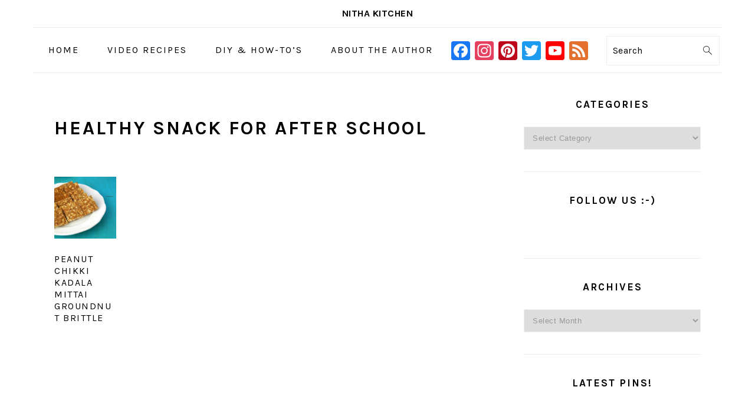

--- FILE ---
content_type: text/html; charset=UTF-8
request_url: https://www.nithaskitchen.com/tag/healthy-snack-for-after-school
body_size: 17151
content:
<!DOCTYPE html>
<html lang="en-US">
<head >
<meta charset="UTF-8" />
<meta name="viewport" content="width=device-width, initial-scale=1" />
<meta name='robots' content='index, follow, max-image-preview:large, max-snippet:-1, max-video-preview:-1' />

			<style type="text/css">
				.slide-excerpt { width: 100%; }
				.slide-excerpt { top: 0; }
				.slide-excerpt { right: 0; }
				.flexslider { max-width: 1200px; max-height: 800px; }
				.slide-image { max-height: 800px; }
			</style>
	<!-- This site is optimized with the Yoast SEO plugin v26.7 - https://yoast.com/wordpress/plugins/seo/ -->
	<title>healthy snack for after school</title>
	<link rel="canonical" href="https://www.nithaskitchen.com/tag/healthy-snack-for-after-school" />
	<meta property="og:locale" content="en_US" />
	<meta property="og:type" content="article" />
	<meta property="og:url" content="https://www.nithaskitchen.com/tag/healthy-snack-for-after-school" />
	<meta property="og:site_name" content="Nitha Kitchen" />
	<meta name="twitter:card" content="summary_large_image" />
	<meta name="twitter:site" content="@Nithakitchen" />
	<script type="application/ld+json" class="yoast-schema-graph">{"@context":"https://schema.org","@graph":[{"@type":"CollectionPage","@id":"https://www.nithaskitchen.com/tag/healthy-snack-for-after-school","url":"https://www.nithaskitchen.com/tag/healthy-snack-for-after-school","name":"","isPartOf":{"@id":"https://www.nithaskitchen.com/#website"},"primaryImageOfPage":{"@id":"https://www.nithaskitchen.com/tag/healthy-snack-for-after-school#primaryimage"},"image":{"@id":"https://www.nithaskitchen.com/tag/healthy-snack-for-after-school#primaryimage"},"thumbnailUrl":"https://www.nithaskitchen.com/wp-content/uploads/2018/02/peanut_chikki5_L.jpg","breadcrumb":{"@id":"https://www.nithaskitchen.com/tag/healthy-snack-for-after-school#breadcrumb"},"inLanguage":"en-US"},{"@type":"ImageObject","inLanguage":"en-US","@id":"https://www.nithaskitchen.com/tag/healthy-snack-for-after-school#primaryimage","url":"https://www.nithaskitchen.com/wp-content/uploads/2018/02/peanut_chikki5_L.jpg","contentUrl":"https://www.nithaskitchen.com/wp-content/uploads/2018/02/peanut_chikki5_L.jpg","width":480,"height":640},{"@type":"BreadcrumbList","@id":"https://www.nithaskitchen.com/tag/healthy-snack-for-after-school#breadcrumb","itemListElement":[{"@type":"ListItem","position":1,"name":"Home","item":"https://www.nithaskitchen.com/"},{"@type":"ListItem","position":2,"name":"healthy snack for after school"}]},{"@type":"WebSite","@id":"https://www.nithaskitchen.com/#website","url":"https://www.nithaskitchen.com/","name":"Nitha Kitchen","description":"","potentialAction":[{"@type":"SearchAction","target":{"@type":"EntryPoint","urlTemplate":"https://www.nithaskitchen.com/?s={search_term_string}"},"query-input":{"@type":"PropertyValueSpecification","valueRequired":true,"valueName":"search_term_string"}}],"inLanguage":"en-US"}]}</script>
	<!-- / Yoast SEO plugin. -->


<link rel='dns-prefetch' href='//static.addtoany.com' />
<link rel='dns-prefetch' href='//www.googletagmanager.com' />
<link rel='dns-prefetch' href='//fonts.googleapis.com' />
<link rel='dns-prefetch' href='//pagead2.googlesyndication.com' />
<link rel="alternate" type="application/rss+xml" title="Nitha Kitchen &raquo; Feed" href="https://www.nithaskitchen.com/feed" />
<link rel="alternate" type="application/rss+xml" title="Nitha Kitchen &raquo; Comments Feed" href="https://www.nithaskitchen.com/comments/feed" />
<script type="text/javascript" id="wpp-js" src="https://www.nithaskitchen.com/wp-content/plugins/wordpress-popular-posts/assets/js/wpp.min.js?ver=7.3.6" data-sampling="0" data-sampling-rate="100" data-api-url="https://www.nithaskitchen.com/wp-json/wordpress-popular-posts" data-post-id="0" data-token="cc71a74fd3" data-lang="0" data-debug="0"></script>
<link rel="alternate" type="application/rss+xml" title="Nitha Kitchen &raquo; healthy snack for after school Tag Feed" href="https://www.nithaskitchen.com/tag/healthy-snack-for-after-school/feed" />
<script>(()=>{"use strict";const e=[400,500,600,700,800,900],t=e=>`wprm-min-${e}`,n=e=>`wprm-max-${e}`,s=new Set,o="ResizeObserver"in window,r=o?new ResizeObserver((e=>{for(const t of e)c(t.target)})):null,i=.5/(window.devicePixelRatio||1);function c(s){const o=s.getBoundingClientRect().width||0;for(let r=0;r<e.length;r++){const c=e[r],a=o<=c+i;o>c+i?s.classList.add(t(c)):s.classList.remove(t(c)),a?s.classList.add(n(c)):s.classList.remove(n(c))}}function a(e){s.has(e)||(s.add(e),r&&r.observe(e),c(e))}!function(e=document){e.querySelectorAll(".wprm-recipe").forEach(a)}();if(new MutationObserver((e=>{for(const t of e)for(const e of t.addedNodes)e instanceof Element&&(e.matches?.(".wprm-recipe")&&a(e),e.querySelectorAll?.(".wprm-recipe").forEach(a))})).observe(document.documentElement,{childList:!0,subtree:!0}),!o){let e=0;addEventListener("resize",(()=>{e&&cancelAnimationFrame(e),e=requestAnimationFrame((()=>s.forEach(c)))}),{passive:!0})}})();</script><style id='wp-img-auto-sizes-contain-inline-css' type='text/css'>
img:is([sizes=auto i],[sizes^="auto," i]){contain-intrinsic-size:3000px 1500px}
/*# sourceURL=wp-img-auto-sizes-contain-inline-css */
</style>

<link rel='stylesheet' id='foodie-pro-theme-css' href='https://www.nithaskitchen.com/wp-content/themes/foodiepro-v440/style.css?ver=4.4.0' type='text/css' media='all' />
<style id='foodie-pro-theme-inline-css' type='text/css'>
body, .site-description, .sidebar .featured-content .entry-title{font-family:"Muli","Helvetica Neue",sans-serif;}.genesis-nav-menu{font-family:"Karla","Helvetica Neue",sans-serif;}h1, h2, h3, h4, h5, h6, .site-title, .entry-title, .widgettitle{font-family:"Karla","Helvetica Neue",sans-serif;font-weight:900;}.entry-title{font-family:"Karla","Helvetica Neue",sans-serif;font-weight:100;font-size:14px;}.button, .button-secondary, button, input[type="button"], input[type="reset"], input[type="submit"], a.more-link, .more-from-category a{font-family:"Karla","Helvetica Neue",sans-serif;font-weight:300;}
/*# sourceURL=foodie-pro-theme-inline-css */
</style>
<style id='wp-emoji-styles-inline-css' type='text/css'>

	img.wp-smiley, img.emoji {
		display: inline !important;
		border: none !important;
		box-shadow: none !important;
		height: 1em !important;
		width: 1em !important;
		margin: 0 0.07em !important;
		vertical-align: -0.1em !important;
		background: none !important;
		padding: 0 !important;
	}
/*# sourceURL=wp-emoji-styles-inline-css */
</style>
<link rel='stylesheet' id='wp-block-library-css' href='https://www.nithaskitchen.com/wp-includes/css/dist/block-library/style.min.css?ver=6.9' type='text/css' media='all' />
<style id='global-styles-inline-css' type='text/css'>
:root{--wp--preset--aspect-ratio--square: 1;--wp--preset--aspect-ratio--4-3: 4/3;--wp--preset--aspect-ratio--3-4: 3/4;--wp--preset--aspect-ratio--3-2: 3/2;--wp--preset--aspect-ratio--2-3: 2/3;--wp--preset--aspect-ratio--16-9: 16/9;--wp--preset--aspect-ratio--9-16: 9/16;--wp--preset--color--black: #000000;--wp--preset--color--cyan-bluish-gray: #abb8c3;--wp--preset--color--white: #ffffff;--wp--preset--color--pale-pink: #f78da7;--wp--preset--color--vivid-red: #cf2e2e;--wp--preset--color--luminous-vivid-orange: #ff6900;--wp--preset--color--luminous-vivid-amber: #fcb900;--wp--preset--color--light-green-cyan: #7bdcb5;--wp--preset--color--vivid-green-cyan: #00d084;--wp--preset--color--pale-cyan-blue: #8ed1fc;--wp--preset--color--vivid-cyan-blue: #0693e3;--wp--preset--color--vivid-purple: #9b51e0;--wp--preset--gradient--vivid-cyan-blue-to-vivid-purple: linear-gradient(135deg,rgb(6,147,227) 0%,rgb(155,81,224) 100%);--wp--preset--gradient--light-green-cyan-to-vivid-green-cyan: linear-gradient(135deg,rgb(122,220,180) 0%,rgb(0,208,130) 100%);--wp--preset--gradient--luminous-vivid-amber-to-luminous-vivid-orange: linear-gradient(135deg,rgb(252,185,0) 0%,rgb(255,105,0) 100%);--wp--preset--gradient--luminous-vivid-orange-to-vivid-red: linear-gradient(135deg,rgb(255,105,0) 0%,rgb(207,46,46) 100%);--wp--preset--gradient--very-light-gray-to-cyan-bluish-gray: linear-gradient(135deg,rgb(238,238,238) 0%,rgb(169,184,195) 100%);--wp--preset--gradient--cool-to-warm-spectrum: linear-gradient(135deg,rgb(74,234,220) 0%,rgb(151,120,209) 20%,rgb(207,42,186) 40%,rgb(238,44,130) 60%,rgb(251,105,98) 80%,rgb(254,248,76) 100%);--wp--preset--gradient--blush-light-purple: linear-gradient(135deg,rgb(255,206,236) 0%,rgb(152,150,240) 100%);--wp--preset--gradient--blush-bordeaux: linear-gradient(135deg,rgb(254,205,165) 0%,rgb(254,45,45) 50%,rgb(107,0,62) 100%);--wp--preset--gradient--luminous-dusk: linear-gradient(135deg,rgb(255,203,112) 0%,rgb(199,81,192) 50%,rgb(65,88,208) 100%);--wp--preset--gradient--pale-ocean: linear-gradient(135deg,rgb(255,245,203) 0%,rgb(182,227,212) 50%,rgb(51,167,181) 100%);--wp--preset--gradient--electric-grass: linear-gradient(135deg,rgb(202,248,128) 0%,rgb(113,206,126) 100%);--wp--preset--gradient--midnight: linear-gradient(135deg,rgb(2,3,129) 0%,rgb(40,116,252) 100%);--wp--preset--font-size--small: 13px;--wp--preset--font-size--medium: 20px;--wp--preset--font-size--large: 36px;--wp--preset--font-size--x-large: 42px;--wp--preset--spacing--20: 0.44rem;--wp--preset--spacing--30: 0.67rem;--wp--preset--spacing--40: 1rem;--wp--preset--spacing--50: 1.5rem;--wp--preset--spacing--60: 2.25rem;--wp--preset--spacing--70: 3.38rem;--wp--preset--spacing--80: 5.06rem;--wp--preset--shadow--natural: 6px 6px 9px rgba(0, 0, 0, 0.2);--wp--preset--shadow--deep: 12px 12px 50px rgba(0, 0, 0, 0.4);--wp--preset--shadow--sharp: 6px 6px 0px rgba(0, 0, 0, 0.2);--wp--preset--shadow--outlined: 6px 6px 0px -3px rgb(255, 255, 255), 6px 6px rgb(0, 0, 0);--wp--preset--shadow--crisp: 6px 6px 0px rgb(0, 0, 0);}:where(.is-layout-flex){gap: 0.5em;}:where(.is-layout-grid){gap: 0.5em;}body .is-layout-flex{display: flex;}.is-layout-flex{flex-wrap: wrap;align-items: center;}.is-layout-flex > :is(*, div){margin: 0;}body .is-layout-grid{display: grid;}.is-layout-grid > :is(*, div){margin: 0;}:where(.wp-block-columns.is-layout-flex){gap: 2em;}:where(.wp-block-columns.is-layout-grid){gap: 2em;}:where(.wp-block-post-template.is-layout-flex){gap: 1.25em;}:where(.wp-block-post-template.is-layout-grid){gap: 1.25em;}.has-black-color{color: var(--wp--preset--color--black) !important;}.has-cyan-bluish-gray-color{color: var(--wp--preset--color--cyan-bluish-gray) !important;}.has-white-color{color: var(--wp--preset--color--white) !important;}.has-pale-pink-color{color: var(--wp--preset--color--pale-pink) !important;}.has-vivid-red-color{color: var(--wp--preset--color--vivid-red) !important;}.has-luminous-vivid-orange-color{color: var(--wp--preset--color--luminous-vivid-orange) !important;}.has-luminous-vivid-amber-color{color: var(--wp--preset--color--luminous-vivid-amber) !important;}.has-light-green-cyan-color{color: var(--wp--preset--color--light-green-cyan) !important;}.has-vivid-green-cyan-color{color: var(--wp--preset--color--vivid-green-cyan) !important;}.has-pale-cyan-blue-color{color: var(--wp--preset--color--pale-cyan-blue) !important;}.has-vivid-cyan-blue-color{color: var(--wp--preset--color--vivid-cyan-blue) !important;}.has-vivid-purple-color{color: var(--wp--preset--color--vivid-purple) !important;}.has-black-background-color{background-color: var(--wp--preset--color--black) !important;}.has-cyan-bluish-gray-background-color{background-color: var(--wp--preset--color--cyan-bluish-gray) !important;}.has-white-background-color{background-color: var(--wp--preset--color--white) !important;}.has-pale-pink-background-color{background-color: var(--wp--preset--color--pale-pink) !important;}.has-vivid-red-background-color{background-color: var(--wp--preset--color--vivid-red) !important;}.has-luminous-vivid-orange-background-color{background-color: var(--wp--preset--color--luminous-vivid-orange) !important;}.has-luminous-vivid-amber-background-color{background-color: var(--wp--preset--color--luminous-vivid-amber) !important;}.has-light-green-cyan-background-color{background-color: var(--wp--preset--color--light-green-cyan) !important;}.has-vivid-green-cyan-background-color{background-color: var(--wp--preset--color--vivid-green-cyan) !important;}.has-pale-cyan-blue-background-color{background-color: var(--wp--preset--color--pale-cyan-blue) !important;}.has-vivid-cyan-blue-background-color{background-color: var(--wp--preset--color--vivid-cyan-blue) !important;}.has-vivid-purple-background-color{background-color: var(--wp--preset--color--vivid-purple) !important;}.has-black-border-color{border-color: var(--wp--preset--color--black) !important;}.has-cyan-bluish-gray-border-color{border-color: var(--wp--preset--color--cyan-bluish-gray) !important;}.has-white-border-color{border-color: var(--wp--preset--color--white) !important;}.has-pale-pink-border-color{border-color: var(--wp--preset--color--pale-pink) !important;}.has-vivid-red-border-color{border-color: var(--wp--preset--color--vivid-red) !important;}.has-luminous-vivid-orange-border-color{border-color: var(--wp--preset--color--luminous-vivid-orange) !important;}.has-luminous-vivid-amber-border-color{border-color: var(--wp--preset--color--luminous-vivid-amber) !important;}.has-light-green-cyan-border-color{border-color: var(--wp--preset--color--light-green-cyan) !important;}.has-vivid-green-cyan-border-color{border-color: var(--wp--preset--color--vivid-green-cyan) !important;}.has-pale-cyan-blue-border-color{border-color: var(--wp--preset--color--pale-cyan-blue) !important;}.has-vivid-cyan-blue-border-color{border-color: var(--wp--preset--color--vivid-cyan-blue) !important;}.has-vivid-purple-border-color{border-color: var(--wp--preset--color--vivid-purple) !important;}.has-vivid-cyan-blue-to-vivid-purple-gradient-background{background: var(--wp--preset--gradient--vivid-cyan-blue-to-vivid-purple) !important;}.has-light-green-cyan-to-vivid-green-cyan-gradient-background{background: var(--wp--preset--gradient--light-green-cyan-to-vivid-green-cyan) !important;}.has-luminous-vivid-amber-to-luminous-vivid-orange-gradient-background{background: var(--wp--preset--gradient--luminous-vivid-amber-to-luminous-vivid-orange) !important;}.has-luminous-vivid-orange-to-vivid-red-gradient-background{background: var(--wp--preset--gradient--luminous-vivid-orange-to-vivid-red) !important;}.has-very-light-gray-to-cyan-bluish-gray-gradient-background{background: var(--wp--preset--gradient--very-light-gray-to-cyan-bluish-gray) !important;}.has-cool-to-warm-spectrum-gradient-background{background: var(--wp--preset--gradient--cool-to-warm-spectrum) !important;}.has-blush-light-purple-gradient-background{background: var(--wp--preset--gradient--blush-light-purple) !important;}.has-blush-bordeaux-gradient-background{background: var(--wp--preset--gradient--blush-bordeaux) !important;}.has-luminous-dusk-gradient-background{background: var(--wp--preset--gradient--luminous-dusk) !important;}.has-pale-ocean-gradient-background{background: var(--wp--preset--gradient--pale-ocean) !important;}.has-electric-grass-gradient-background{background: var(--wp--preset--gradient--electric-grass) !important;}.has-midnight-gradient-background{background: var(--wp--preset--gradient--midnight) !important;}.has-small-font-size{font-size: var(--wp--preset--font-size--small) !important;}.has-medium-font-size{font-size: var(--wp--preset--font-size--medium) !important;}.has-large-font-size{font-size: var(--wp--preset--font-size--large) !important;}.has-x-large-font-size{font-size: var(--wp--preset--font-size--x-large) !important;}
/*# sourceURL=global-styles-inline-css */
</style>

<style id='classic-theme-styles-inline-css' type='text/css'>
/*! This file is auto-generated */
.wp-block-button__link{color:#fff;background-color:#32373c;border-radius:9999px;box-shadow:none;text-decoration:none;padding:calc(.667em + 2px) calc(1.333em + 2px);font-size:1.125em}.wp-block-file__button{background:#32373c;color:#fff;text-decoration:none}
/*# sourceURL=/wp-includes/css/classic-themes.min.css */
</style>
<link rel='stylesheet' id='wprm-public-css' href='https://www.nithaskitchen.com/wp-content/plugins/wp-recipe-maker/dist/public-legacy.css?ver=10.3.2' type='text/css' media='all' />
<link rel='stylesheet' id='wprm-template-css' href='https://www.nithaskitchen.com/wp-content/plugins/wp-recipe-maker/templates/recipe/legacy/tastefully-simple/tastefully-simple.min.css?ver=10.3.2' type='text/css' media='all' />
<link rel='stylesheet' id='ez-toc-foodie-pro-css' href='https://www.nithaskitchen.com/wp-content/plugins/easy-table-of-contents/assets/css/foodie-pro.min.css?ver=2.0.80' type='text/css' media='all' />
<link rel='stylesheet' id='wordpress-popular-posts-css-css' href='https://www.nithaskitchen.com/wp-content/plugins/wordpress-popular-posts/assets/css/wpp.css?ver=7.3.6' type='text/css' media='all' />
<link rel='stylesheet' id='google-fonts-css' href='//fonts.googleapis.com/css?family=Muli%3Aregular%2Citalic%2C300%2C300italic%7CKarla%3Aregular%2Citalic%2C700%2C700italic%26subset%3Dlatin%2C&#038;ver=4.4.0' type='text/css' media='all' />
<link rel='stylesheet' id='addtoany-css' href='https://www.nithaskitchen.com/wp-content/plugins/add-to-any/addtoany.min.css?ver=1.16' type='text/css' media='all' />
<style id='addtoany-inline-css' type='text/css'>
@media screen and (max-width:450px){
.a2a_floating_style.a2a_vertical_style{display:none;}
}
/*# sourceURL=addtoany-inline-css */
</style>
<link rel='stylesheet' id='slider_styles-css' href='https://www.nithaskitchen.com/wp-content/plugins/genesis-responsive-slider/assets/style.css?ver=1.0.1' type='text/css' media='all' />
<script type="text/javascript" id="addtoany-core-js-before">
/* <![CDATA[ */
window.a2a_config=window.a2a_config||{};a2a_config.callbacks=[];a2a_config.overlays=[];a2a_config.templates={};
a2a_config.callbacks.push({ready: function(){var d=document;function a(){var c,e=d.createElement("div");e.innerHTML="<div class=\"a2a_kit a2a_kit_size_26 a2a_floating_style a2a_vertical_style\" data-a2a-scroll-show=\"100,100\" style=\"margin-left:-64px;top:200px;background-color:transparent;\"><a class=\"a2a_button_facebook\"><\/a><a class=\"a2a_button_pinterest\"><\/a><a class=\"a2a_button_twitter\"><\/a><a class=\"a2a_button_facebook_messenger\"><\/a><a class=\"a2a_button_whatsapp\"><\/a><\/div>";c=d.querySelector("main, [role=\"main\"], article, .status-publish");if(c)c.appendChild(e.firstChild);a2a.init("page");}if("loading"!==d.readyState)a();else d.addEventListener("DOMContentLoaded",a,false);}});

//# sourceURL=addtoany-core-js-before
/* ]]> */
</script>
<script type="text/javascript" defer src="https://static.addtoany.com/menu/page.js" id="addtoany-core-js"></script>
<script type="text/javascript" src="https://www.nithaskitchen.com/wp-includes/js/jquery/jquery.min.js?ver=3.7.1" id="jquery-core-js"></script>
<script type="text/javascript" src="https://www.nithaskitchen.com/wp-includes/js/jquery/jquery-migrate.min.js?ver=3.4.1" id="jquery-migrate-js"></script>
<script type="text/javascript" defer src="https://www.nithaskitchen.com/wp-content/plugins/add-to-any/addtoany.min.js?ver=1.1" id="addtoany-jquery-js"></script>
<script type="text/javascript" src="https://www.nithaskitchen.com/wp-content/plugins/related-posts-thumbnails/assets/js/front.min.js?ver=4.3.1" id="rpt_front_style-js"></script>
<script type="text/javascript" src="https://www.nithaskitchen.com/wp-content/plugins/related-posts-thumbnails/assets/js/lazy-load.js?ver=4.3.1" id="rpt-lazy-load-js"></script>

<!-- Google tag (gtag.js) snippet added by Site Kit -->
<!-- Google Analytics snippet added by Site Kit -->
<script type="text/javascript" src="https://www.googletagmanager.com/gtag/js?id=G-H82759RN9X" id="google_gtagjs-js" async></script>
<script type="text/javascript" id="google_gtagjs-js-after">
/* <![CDATA[ */
window.dataLayer = window.dataLayer || [];function gtag(){dataLayer.push(arguments);}
gtag("set","linker",{"domains":["www.nithaskitchen.com"]});
gtag("js", new Date());
gtag("set", "developer_id.dZTNiMT", true);
gtag("config", "G-H82759RN9X");
//# sourceURL=google_gtagjs-js-after
/* ]]> */
</script>
<link rel="https://api.w.org/" href="https://www.nithaskitchen.com/wp-json/" /><link rel="alternate" title="JSON" type="application/json" href="https://www.nithaskitchen.com/wp-json/wp/v2/tags/148" /><link rel="EditURI" type="application/rsd+xml" title="RSD" href="https://www.nithaskitchen.com/xmlrpc.php?rsd" />
<meta name="generator" content="WordPress 6.9" />
<meta name="generator" content="Site Kit by Google 1.170.0" /><script data-ad-client="ca-pub-1521245515308030" async src="https://pagead2.googlesyndication.com/pagead/js/adsbygoogle.js"></script>

<!-- Global site tag (gtag.js) - Google Analytics -->
<script async src="https://www.googletagmanager.com/gtag/js?id=UA-117494757-1"></script>
<script>
  window.dataLayer = window.dataLayer || [];
  function gtag(){dataLayer.push(arguments);}
  gtag('js', new Date());

  gtag('config', 'UA-117494757-1');
</script>        <style>
            #related_posts_thumbnails li {
                border-right: 1px solid #dddddd;
                background-color: #ffffff            }

            #related_posts_thumbnails li:hover {
                background-color: #eeeeee;
            }

            .relpost_content {
                font-size: 12px;
                color: #333333;
            }

            .relpost-block-single {
                background-color: #ffffff;
                border-right: 1px solid #dddddd;
                border-left: 1px solid #dddddd;
                margin-right: -1px;
            }

            .relpost-block-single:hover {
                background-color: #eeeeee;
            }
        </style>

        <style type="text/css"> html body .wprm-recipe-container { color: #333333; } html body .wprm-recipe-container a.wprm-recipe-print { color: #333333; } html body .wprm-recipe-container a.wprm-recipe-print:hover { color: #333333; } html body .wprm-recipe-container .wprm-recipe { background-color: #ffffff; } html body .wprm-recipe-container .wprm-recipe { border-color: #aaaaaa; } html body .wprm-recipe-container .wprm-recipe-tastefully-simple .wprm-recipe-time-container { border-color: #aaaaaa; } html body .wprm-recipe-container .wprm-recipe .wprm-color-border { border-color: #aaaaaa; } html body .wprm-recipe-container a { color: #3498db; } html body .wprm-recipe-container .wprm-recipe-tastefully-simple .wprm-recipe-name { color: #000000; } html body .wprm-recipe-container .wprm-recipe-tastefully-simple .wprm-recipe-header { color: #000000; } html body .wprm-recipe-container h1 { color: #000000; } html body .wprm-recipe-container h2 { color: #000000; } html body .wprm-recipe-container h3 { color: #000000; } html body .wprm-recipe-container h4 { color: #000000; } html body .wprm-recipe-container h5 { color: #000000; } html body .wprm-recipe-container h6 { color: #000000; } html body .wprm-recipe-container svg path { fill: #343434; } html body .wprm-recipe-container svg rect { fill: #343434; } html body .wprm-recipe-container svg polygon { stroke: #343434; } html body .wprm-recipe-container .wprm-rating-star-full svg polygon { fill: #343434; } html body .wprm-recipe-container .wprm-recipe .wprm-color-accent { background-color: #2c3e50; } html body .wprm-recipe-container .wprm-recipe .wprm-color-accent { color: #ffffff; } html body .wprm-recipe-container .wprm-recipe .wprm-color-accent a.wprm-recipe-print { color: #ffffff; } html body .wprm-recipe-container .wprm-recipe .wprm-color-accent a.wprm-recipe-print:hover { color: #ffffff; } html body .wprm-recipe-container .wprm-recipe-colorful .wprm-recipe-header { background-color: #2c3e50; } html body .wprm-recipe-container .wprm-recipe-colorful .wprm-recipe-header { color: #ffffff; } html body .wprm-recipe-container .wprm-recipe-colorful .wprm-recipe-meta > div { background-color: #3498db; } html body .wprm-recipe-container .wprm-recipe-colorful .wprm-recipe-meta > div { color: #ffffff; } html body .wprm-recipe-container .wprm-recipe-colorful .wprm-recipe-meta > div a.wprm-recipe-print { color: #ffffff; } html body .wprm-recipe-container .wprm-recipe-colorful .wprm-recipe-meta > div a.wprm-recipe-print:hover { color: #ffffff; } .wprm-rating-star svg polygon { stroke: #343434; } .wprm-rating-star.wprm-rating-star-full svg polygon { fill: #343434; } html body .wprm-recipe-container .wprm-recipe-instruction-image { text-align: left; } html body .wprm-recipe-container li.wprm-recipe-ingredient { list-style-type: disc; } html body .wprm-recipe-container li.wprm-recipe-instruction { list-style-type: decimal; } .tippy-box[data-theme~="wprm"] { background-color: #333333; color: #FFFFFF; } .tippy-box[data-theme~="wprm"][data-placement^="top"] > .tippy-arrow::before { border-top-color: #333333; } .tippy-box[data-theme~="wprm"][data-placement^="bottom"] > .tippy-arrow::before { border-bottom-color: #333333; } .tippy-box[data-theme~="wprm"][data-placement^="left"] > .tippy-arrow::before { border-left-color: #333333; } .tippy-box[data-theme~="wprm"][data-placement^="right"] > .tippy-arrow::before { border-right-color: #333333; } .tippy-box[data-theme~="wprm"] a { color: #FFFFFF; } .wprm-comment-rating svg { width: 18px !important; height: 18px !important; } img.wprm-comment-rating { width: 90px !important; height: 18px !important; } body { --comment-rating-star-color: #343434; } body { --wprm-popup-font-size: 16px; } body { --wprm-popup-background: #ffffff; } body { --wprm-popup-title: #000000; } body { --wprm-popup-content: #444444; } body { --wprm-popup-button-background: #444444; } body { --wprm-popup-button-text: #ffffff; } body { --wprm-popup-accent: #747B2D; }</style><style type="text/css">.wprm-glossary-term {color: #5A822B;text-decoration: underline;cursor: help;}</style>            <style id="wpp-loading-animation-styles">@-webkit-keyframes bgslide{from{background-position-x:0}to{background-position-x:-200%}}@keyframes bgslide{from{background-position-x:0}to{background-position-x:-200%}}.wpp-widget-block-placeholder,.wpp-shortcode-placeholder{margin:0 auto;width:60px;height:3px;background:#dd3737;background:linear-gradient(90deg,#dd3737 0%,#571313 10%,#dd3737 100%);background-size:200% auto;border-radius:3px;-webkit-animation:bgslide 1s infinite linear;animation:bgslide 1s infinite linear}</style>
            <link rel="icon" href="https://www.nithaskitchen.com/wp-content/themes/foodiepro-v440/images/favicon.ico" />
<link rel="pingback" href="https://www.nithaskitchen.com/xmlrpc.php" />

<!-- Google AdSense meta tags added by Site Kit -->
<meta name="google-adsense-platform-account" content="ca-host-pub-2644536267352236">
<meta name="google-adsense-platform-domain" content="sitekit.withgoogle.com">
<!-- End Google AdSense meta tags added by Site Kit -->

<!-- Google AdSense snippet added by Site Kit -->
<script type="text/javascript" async="async" src="https://pagead2.googlesyndication.com/pagead/js/adsbygoogle.js?client=ca-pub-1521245515308030&amp;host=ca-host-pub-2644536267352236" crossorigin="anonymous"></script>

<!-- End Google AdSense snippet added by Site Kit -->
		<style type="text/css" id="wp-custom-css">
			/*#foodie-search {
   display: none;
}*/

.entry-tags,
.entry-categories{
 display:none;  
}


/*.before-entry {
margin-bottom: 25px;
}

/*.cellContainer {
width: 25%;
float: left;
}*/		</style>
		</head>
<body class="archive tag tag-healthy-snack-for-after-school tag-148 wp-theme-genesis wp-child-theme-foodiepro-v440 custom-header header-full-width content-sidebar genesis-breadcrumbs-hidden genesis-footer-widgets-hidden foodie-pro"><div id="fb-root"></div>
<script async defer crossorigin="anonymous" src="https://connect.facebook.net/en_US/sdk.js#xfbml=1&version=v9.0&appId=167446430624295&autoLogAppEvents=1" nonce="05QA2h7m"></script>
<script async defer src="//assets.pinterest.com/js/pinit.js"></script>

<script async src="https://cse.google.com/cse.js?cx=ecf223b377837be99"></script>
<div class="gcse-search"></div><div class="site-container"><ul class="genesis-skip-link"><li><a href="#genesis-nav-primary" class="screen-reader-shortcut"> Skip to primary navigation</a></li><li><a href="#genesis-content" class="screen-reader-shortcut"> Skip to main content</a></li><li><a href="#genesis-sidebar-primary" class="screen-reader-shortcut"> Skip to primary sidebar</a></li></ul><header class="site-header"><div class="wrap"><div class="title-area"><div class="site-title"><a href="https://www.nithaskitchen.com/">Nitha Kitchen</a></div></div></div></header><nav class="nav-primary" aria-label="Main" id="genesis-nav-primary"><div class="wrap"><ul id="menu-diy-how-tos" class="menu genesis-nav-menu menu-primary"><li id="menu-item-5041" class="menu-item menu-item-type-custom menu-item-object-custom menu-item-home menu-item-5041"><a href="https://www.nithaskitchen.com"><span >Home</span></a></li>
<li id="menu-item-6283" class="menu-item menu-item-type-taxonomy menu-item-object-category menu-item-6283"><a href="https://www.nithaskitchen.com/category/video-recipes"><span >Video Recipes</span></a></li>
<li id="menu-item-8722" class="menu-item menu-item-type-post_type menu-item-object-page menu-item-has-children menu-item-8722"><a href="https://www.nithaskitchen.com/?page_id=8721"><span >DIY &#038; How-To’s</span></a>
<ul class="sub-menu">
	<li id="menu-item-8724" class="menu-item menu-item-type-taxonomy menu-item-object-category menu-item-8724"><a href="https://www.nithaskitchen.com/category/homemade"><span >Homemade</span></a></li>
	<li id="menu-item-8727" class="menu-item menu-item-type-taxonomy menu-item-object-category menu-item-8727"><a href="https://www.nithaskitchen.com/category/gardening"><span >Gardening</span></a></li>
	<li id="menu-item-8760" class="menu-item menu-item-type-taxonomy menu-item-object-category menu-item-8760"><a href="https://www.nithaskitchen.com/category/kitchen-basics"><span >Kitchen Basics</span></a></li>
</ul>
</li>
<li id="menu-item-5045" class="menu-item menu-item-type-post_type menu-item-object-page menu-item-5045"><a href="https://www.nithaskitchen.com/?page_id=664"><span >About the Author</span></a></li>
<li id="foodie-social" class="foodie-social menu-item"><aside class="widget-area"><h2 class="genesis-sidebar-title screen-reader-text">Navigation Menu: Social Icons</h2><section id="a2a_follow_widget-2" class="widget widget_a2a_follow_widget"><div class="widget-wrap"><div class="a2a_kit a2a_kit_size_32 a2a_follow addtoany_list" data-a2a-url="http://feeds.feedburner.com/nithaskitchen/efsD" data-a2a-title="Nitha Kitchen"><a class="a2a_button_facebook" href="https://www.facebook.com/nithakitchen" title="Facebook" rel="noopener" target="_blank"></a><a class="a2a_button_instagram" href="https://www.instagram.com/nithakitchen/" title="Instagram" rel="noopener" target="_blank"></a><a class="a2a_button_pinterest" href="https://www.pinterest.com/nithakitchen/" title="Pinterest" rel="noopener" target="_blank"></a><a class="a2a_button_twitter" href="https://twitter.com/NithaKitchen" title="Twitter" rel="noopener" target="_blank"></a><a class="a2a_button_youtube_channel" href="https://www.youtube.com/c/NithaKitchen" title="YouTube Channel" rel="noopener" target="_blank"></a><a class="a2a_button_feed" href="http://feeds.feedburner.com/nithaskitchen/efsD" title="RSS Feed" rel="noopener" target="_blank"></a></div></div></section>
</aside></li><li id="foodie-search" class="foodie-search menu-item"><form class="search-form" method="get" action="https://www.nithaskitchen.com/" role="search"><label class="search-form-label screen-reader-text" for="searchform-1">Search</label><input class="search-form-input" type="search" name="s" id="searchform-1" placeholder="Search"><input class="search-form-submit" type="submit" value="Search"><meta content="https://www.nithaskitchen.com/?s={s}"></form></li></ul></div></nav><div class="site-inner"><div class="content-sidebar-wrap"><main class="content" id="genesis-content"><div class="archive-description taxonomy-archive-description taxonomy-description"><h1 class="archive-title">healthy snack for after school</h1></div><article class="simple-grid one-sixth odd first post-21 post type-post status-publish format-standard has-post-thumbnail category-diabetics-corner category-healthy-school-snacks category-vegan tag-bachelors-cooking tag-diabetics-corner tag-energy-booster tag-healthy-recipes tag-healthy-snack-for-after-school tag-homemade tag-indian-cuisine tag-indian-recipe tag-jaggery-syrup-by-nitha-kitchen tag-kadala-mittai tag-kids-friendly tag-kids-n-infant-corner tag-learn-to-make-sugar-syrup tag-mandvi-paak tag-mungfali-burfi tag-nitha-kitchen tag-peanut-barfi-aka-burfi tag-peanut-chikki tag-protein-bars tag-school-snack tag-shing-paak tag-snack-time-recipe tag-vegan-peanut-energy-bars tag-vegan-recipe tag-vegan-snack entry" aria-label="Peanut Chikki Kadala Mittai Groundnut Brittle"><header class="entry-header"><a class="entry-image-link" href="https://www.nithaskitchen.com/2018/02/peanut-chikki-peanut-brittle-kadala.html" aria-hidden="true" tabindex="-1"><img width="150" height="150" src="https://www.nithaskitchen.com/wp-content/uploads/2018/02/peanut_chikki5_L-150x150.jpg" class=" post-image entry-image" alt="" decoding="async" srcset="https://www.nithaskitchen.com/wp-content/uploads/2018/02/peanut_chikki5_L-150x150.jpg 150w, https://www.nithaskitchen.com/wp-content/uploads/2018/02/peanut_chikki5_L-100x100.jpg 100w" sizes="(max-width: 150px) 100vw, 150px" /></a><h2 class="entry-title"><a class="entry-title-link" rel="bookmark" href="https://www.nithaskitchen.com/2018/02/peanut-chikki-peanut-brittle-kadala.html">Peanut Chikki Kadala Mittai Groundnut Brittle</a></h2>
</header><div class="entry-content"></div><footer class="entry-footer"></footer></article></main><aside class="sidebar sidebar-primary widget-area" role="complementary" aria-label="Primary Sidebar" id="genesis-sidebar-primary"><h2 class="genesis-sidebar-title screen-reader-text">Primary Sidebar</h2><section id="categories-2" class="widget widget_categories"><div class="widget-wrap"><h3 class="widgettitle widget-title">Categories</h3>
<form action="https://www.nithaskitchen.com" method="get"><label class="screen-reader-text" for="cat">Categories</label><select  name='cat' id='cat' class='postform'>
	<option value='-1'>Select Category</option>
	<option class="level-0" value="11275">Air Fryer Recipes</option>
	<option class="level-0" value="677">Appetizer and Snacks</option>
	<option class="level-0" value="5679">Awareness</option>
	<option class="level-0" value="9842">Baking With Millets</option>
	<option class="level-0" value="9751">Blueberry Recipes</option>
	<option class="level-0" value="125">Cakes and Bakes</option>
	<option class="level-1" value="126">&nbsp;&nbsp;&nbsp;Bakery Cakes</option>
	<option class="level-1" value="999">&nbsp;&nbsp;&nbsp;Breads, Buns and Donuts</option>
	<option class="level-1" value="1430">&nbsp;&nbsp;&nbsp;Brownies</option>
	<option class="level-1" value="2035">&nbsp;&nbsp;&nbsp;Cake Pops</option>
	<option class="level-1" value="178">&nbsp;&nbsp;&nbsp;Christmas recipe</option>
	<option class="level-1" value="236">&nbsp;&nbsp;&nbsp;Cupcake Muffin</option>
	<option class="level-1" value="603">&nbsp;&nbsp;&nbsp;Easter Recipe</option>
	<option class="level-1" value="127">&nbsp;&nbsp;&nbsp;Pastry Recipe</option>
	<option class="level-1" value="237">&nbsp;&nbsp;&nbsp;Pie Recipes</option>
	<option class="level-1" value="1653">&nbsp;&nbsp;&nbsp;Pizza Varieties</option>
	<option class="level-1" value="277">&nbsp;&nbsp;&nbsp;Savory Bakes</option>
	<option class="level-1" value="327">&nbsp;&nbsp;&nbsp;Tea Cakes</option>
	<option class="level-1" value="238">&nbsp;&nbsp;&nbsp;Thanksgiving Holiday Bakes</option>
	<option class="level-1" value="483">&nbsp;&nbsp;&nbsp;Theme Cakes by NK</option>
	<option class="level-1" value="252">&nbsp;&nbsp;&nbsp;Tiramisu</option>
	<option class="level-1" value="652">&nbsp;&nbsp;&nbsp;Valentine Recipes</option>
	<option class="level-0" value="251">Cheesecake Recipes</option>
	<option class="level-0" value="1173">Chocolate Recipes</option>
	<option class="level-0" value="557">Chutney Varieties</option>
	<option class="level-0" value="196">Cookie Recipes</option>
	<option class="level-0" value="4596">Detox Recipes</option>
	<option class="level-0" value="106">Diabetics Corner</option>
	<option class="level-0" value="320">Easy Tiffin or Quick Dinner Recipes</option>
	<option class="level-1" value="1981">&nbsp;&nbsp;&nbsp;Aappam and Puttu Recipes</option>
	<option class="level-1" value="3314">&nbsp;&nbsp;&nbsp;Bread and Buns</option>
	<option class="level-1" value="410">&nbsp;&nbsp;&nbsp;Idiyappam Recipes</option>
	<option class="level-1" value="1156">&nbsp;&nbsp;&nbsp;Idli Dosa Varieties</option>
	<option class="level-1" value="726">&nbsp;&nbsp;&nbsp;Instant Idli Dosa Recipes</option>
	<option class="level-1" value="3170">&nbsp;&nbsp;&nbsp;Kachori Varieties</option>
	<option class="level-1" value="2869">&nbsp;&nbsp;&nbsp;Pasta Spaghetti Varieties</option>
	<option class="level-1" value="2018">&nbsp;&nbsp;&nbsp;Roti Naan Paratha Varieties</option>
	<option class="level-0" value="197">Eggless Baking</option>
	<option class="level-0" value="246">Fruit Custard Recipes</option>
	<option class="level-0" value="95">Gardening</option>
	<option class="level-0" value="107">Healthy Recipes</option>
	<option class="level-1" value="409">&nbsp;&nbsp;&nbsp;Gluten Free Recipes</option>
	<option class="level-1" value="112">&nbsp;&nbsp;&nbsp;Moringa Leaves Recipes</option>
	<option class="level-1" value="11368">&nbsp;&nbsp;&nbsp;Overnight Oats Recipes</option>
	<option class="level-1" value="887">&nbsp;&nbsp;&nbsp;Salad Varieties</option>
	<option class="level-1" value="5680">&nbsp;&nbsp;&nbsp;Savory Bakes</option>
	<option class="level-1" value="1194">&nbsp;&nbsp;&nbsp;Sprouts</option>
	<option class="level-1" value="136">&nbsp;&nbsp;&nbsp;Vegan</option>
	<option class="level-0" value="134">Healthy School Snacks</option>
	<option class="level-0" value="188">Homemade</option>
	<option class="level-0" value="5830">Horse Gram Recipes</option>
	<option class="level-0" value="5886">Hot Drinks</option>
	<option class="level-0" value="242">Ice Creams and Popsicles</option>
	<option class="level-0" value="244">Icing and Frosting</option>
	<option class="level-0" value="11769">Indian Breakfast Menu Ideas</option>
	<option class="level-0" value="167">Indian Recipes</option>
	<option class="level-1" value="3280">&nbsp;&nbsp;&nbsp;Appe Recipes</option>
	<option class="level-1" value="124">&nbsp;&nbsp;&nbsp;Bhurji</option>
	<option class="level-1" value="2417">&nbsp;&nbsp;&nbsp;Biryani Varieties</option>
	<option class="level-1" value="785">&nbsp;&nbsp;&nbsp;Burfi Katli Mithai Peda Sweets</option>
	<option class="level-1" value="1099">&nbsp;&nbsp;&nbsp;Chapati Roti and Paratha Recipes</option>
	<option class="level-1" value="946">&nbsp;&nbsp;&nbsp;Chutney Powder Podi Gun Powder</option>
	<option class="level-1" value="366">&nbsp;&nbsp;&nbsp;Diwali Recipes</option>
	<option class="level-1" value="1227">&nbsp;&nbsp;&nbsp;Egg Recipes</option>
	<option class="level-1" value="319">&nbsp;&nbsp;&nbsp;Fasting Recipes / No Onion No Garlic</option>
	<option class="level-1" value="509">&nbsp;&nbsp;&nbsp;Festival Recipes</option>
	<option class="level-1" value="5552">&nbsp;&nbsp;&nbsp;Halwa Varieties</option>
	<option class="level-1" value="248">&nbsp;&nbsp;&nbsp;Indian Sweets</option>
	<option class="level-1" value="249">&nbsp;&nbsp;&nbsp;Kheer Payasam Varieties</option>
	<option class="level-1" value="1186">&nbsp;&nbsp;&nbsp;Khicdi Pongal Recipes</option>
	<option class="level-1" value="250">&nbsp;&nbsp;&nbsp;Kulfi</option>
	<option class="level-1" value="1527">&nbsp;&nbsp;&nbsp;Ladoo Laddu Recipes</option>
	<option class="level-1" value="2947">&nbsp;&nbsp;&nbsp;Lassi Curd Buttermilk Varieties</option>
	<option class="level-1" value="2659">&nbsp;&nbsp;&nbsp;Lunch Menu Series</option>
	<option class="level-1" value="473">&nbsp;&nbsp;&nbsp;Milk Sweets</option>
	<option class="level-1" value="2302">&nbsp;&nbsp;&nbsp;Millet Rice Varieties</option>
	<option class="level-1" value="684">&nbsp;&nbsp;&nbsp;Multi Grain Idli Dosa Batter Recipes</option>
	<option class="level-1" value="793">&nbsp;&nbsp;&nbsp;Murukku and Chakli Recipes</option>
	<option class="level-1" value="625">&nbsp;&nbsp;&nbsp;North Indian Side Dishes</option>
	<option class="level-1" value="1044">&nbsp;&nbsp;&nbsp;Pav Recipes</option>
	<option class="level-1" value="1029">&nbsp;&nbsp;&nbsp;Poha Recipes</option>
	<option class="level-1" value="10899">&nbsp;&nbsp;&nbsp;Sabzi</option>
	<option class="level-1" value="5062">&nbsp;&nbsp;&nbsp;Samosa Varieties</option>
	<option class="level-1" value="3011">&nbsp;&nbsp;&nbsp;Starters Party Appetizers</option>
	<option class="level-1" value="816">&nbsp;&nbsp;&nbsp;Sundal Families</option>
	<option class="level-1" value="297">&nbsp;&nbsp;&nbsp;Tea Time Snacks</option>
	<option class="level-1" value="802">&nbsp;&nbsp;&nbsp;Traditional Sweets and Snacks</option>
	<option class="level-1" value="1106">&nbsp;&nbsp;&nbsp;Veg Biryani Recipes</option>
	<option class="level-1" value="1150">&nbsp;&nbsp;&nbsp;Veg Stir Fry Poriyal Varieties</option>
	<option class="level-0" value="9762">Instant Pot Recipes</option>
	<option class="level-0" value="2278">Juice and Smoothies</option>
	<option class="level-0" value="108">Kids and Infant Corner</option>
	<option class="level-0" value="5649">Kitchen Basics</option>
	<option class="level-0" value="407">Kongunadu Recipes</option>
	<option class="level-0" value="10967">Kozhukattai Recipes</option>
	<option class="level-0" value="11793">Lunch Box Recipe Ideas</option>
	<option class="level-0" value="155">Lunch Box Specials</option>
	<option class="level-0" value="241">Mango Recipes</option>
	<option class="level-0" value="7930">Millet Flour Recipes</option>
	<option class="level-0" value="9811">Millet Recipes</option>
	<option class="level-0" value="243">Mousse Recipes</option>
	<option class="level-0" value="223">Non Vegetarian</option>
	<option class="level-1" value="1215">&nbsp;&nbsp;&nbsp;Biryani Varieties</option>
	<option class="level-1" value="3115">&nbsp;&nbsp;&nbsp;Buns and Baked Goodies</option>
	<option class="level-1" value="666">&nbsp;&nbsp;&nbsp;Chicken Recipes</option>
	<option class="level-1" value="1796">&nbsp;&nbsp;&nbsp;Grilled and Other Appetizers</option>
	<option class="level-1" value="936">&nbsp;&nbsp;&nbsp;Mutton Lamb Recipes</option>
	<option class="level-1" value="937">&nbsp;&nbsp;&nbsp;Non Veg Kuzhambu Gravy Varieties</option>
	<option class="level-1" value="11884">&nbsp;&nbsp;&nbsp;Non Veg Lunch Ideas</option>
	<option class="level-1" value="1840">&nbsp;&nbsp;&nbsp;Soup Varieties</option>
	<option class="level-0" value="245">One Pot Meal / Variety Rice</option>
	<option class="level-0" value="5992">Palm Jaggery Karupatti Recipes</option>
	<option class="level-0" value="4611">Pancakes and Waffles</option>
	<option class="level-0" value="938">Party Menu Ideas</option>
	<option class="level-1" value="4457">&nbsp;&nbsp;&nbsp;Appetizers</option>
	<option class="level-1" value="1090">&nbsp;&nbsp;&nbsp;Bread and Bun Varieties</option>
	<option class="level-1" value="247">&nbsp;&nbsp;&nbsp;Party Potluck Desserts</option>
	<option class="level-1" value="1536">&nbsp;&nbsp;&nbsp;Puff Pastry Recipes</option>
	<option class="level-1" value="1067">&nbsp;&nbsp;&nbsp;Rice Varieties</option>
	<option class="level-0" value="110">Poriyal</option>
	<option class="level-0" value="10502">Quesadilla Tortilla Wraps</option>
	<option class="level-0" value="7928">Ragi Recipes</option>
	<option class="level-0" value="166">Rasam / Soup Varieties</option>
	<option class="level-0" value="8008">Recipes From My Garden Fresh Produce</option>
	<option class="level-0" value="1412">Recognition and Contibution</option>
	<option class="level-0" value="156">School Lunch Box Ideas</option>
	<option class="level-1" value="1045">&nbsp;&nbsp;&nbsp;Bread Varieties</option>
	<option class="level-1" value="1163">&nbsp;&nbsp;&nbsp;Idli Dosa Varieties</option>
	<option class="level-1" value="290">&nbsp;&nbsp;&nbsp;Pasta Spaghetti Recipes</option>
	<option class="level-1" value="929">&nbsp;&nbsp;&nbsp;Rice Varieties</option>
	<option class="level-1" value="2000">&nbsp;&nbsp;&nbsp;Roti Poori Varieties</option>
	<option class="level-0" value="198">School Snack Recipes</option>
	<option class="level-0" value="240">Smoothie / Juice Recipes</option>
	<option class="level-0" value="168">South Indian Recipes</option>
	<option class="level-1" value="1982">&nbsp;&nbsp;&nbsp;Aappam and Puttu Recipes</option>
	<option class="level-1" value="2170">&nbsp;&nbsp;&nbsp;Chutney Thokku Varieties</option>
	<option class="level-1" value="592">&nbsp;&nbsp;&nbsp;Kuzhambu Varieties</option>
	<option class="level-1" value="1363">&nbsp;&nbsp;&nbsp;Millet Idli Dosa Varieties</option>
	<option class="level-1" value="2052">&nbsp;&nbsp;&nbsp;Pongal Recipes</option>
	<option class="level-1" value="2382">&nbsp;&nbsp;&nbsp;Puttu Recipes</option>
	<option class="level-1" value="1235">&nbsp;&nbsp;&nbsp;South Indian Snacks</option>
	<option class="level-1" value="775">&nbsp;&nbsp;&nbsp;South Indian Sweets</option>
	<option class="level-2" value="801">&nbsp;&nbsp;&nbsp;&nbsp;&nbsp;&nbsp;Adhirasam Ariselu Recipes</option>
	<option class="level-1" value="1565">&nbsp;&nbsp;&nbsp;Variety Rice</option>
	<option class="level-1" value="570">&nbsp;&nbsp;&nbsp;Vathal Vadam</option>
	<option class="level-1" value="214">&nbsp;&nbsp;&nbsp;Veg Kuzhambu Varieties</option>
	<option class="level-0" value="109">Spinach Varieties</option>
	<option class="level-0" value="1620">Thai Recipes</option>
	<option class="level-0" value="1652">Tofu Recipes</option>
	<option class="level-0" value="408">Traditional Kongu Foods</option>
	<option class="level-0" value="239">Video Recipes</option>
	<option class="level-0" value="11870">Video Shorts</option>
	<option class="level-0" value="10210">Whole Grain Flour Recipes</option>
</select>
</form><script type="text/javascript">
/* <![CDATA[ */

( ( dropdownId ) => {
	const dropdown = document.getElementById( dropdownId );
	function onSelectChange() {
		setTimeout( () => {
			if ( 'escape' === dropdown.dataset.lastkey ) {
				return;
			}
			if ( dropdown.value && parseInt( dropdown.value ) > 0 && dropdown instanceof HTMLSelectElement ) {
				dropdown.parentElement.submit();
			}
		}, 250 );
	}
	function onKeyUp( event ) {
		if ( 'Escape' === event.key ) {
			dropdown.dataset.lastkey = 'escape';
		} else {
			delete dropdown.dataset.lastkey;
		}
	}
	function onClick() {
		delete dropdown.dataset.lastkey;
	}
	dropdown.addEventListener( 'keyup', onKeyUp );
	dropdown.addEventListener( 'click', onClick );
	dropdown.addEventListener( 'change', onSelectChange );
})( "cat" );

//# sourceURL=WP_Widget_Categories%3A%3Awidget
/* ]]> */
</script>
</div></section>
<section id="custom_html-66" class="widget_text widget widget_custom_html"><div class="widget_text widget-wrap"><h3 class="widgettitle widget-title">Follow us :-)</h3>
<div class="textwidget custom-html-widget"><div class="fb-page" data-href="https://www.facebook.com/nithakitchen/" data-tabs="timeline" data-width="300" data-height="70" data-small-header="false" data-adapt-container-width="true" data-hide-cover="false" data-show-facepile="true"><blockquote cite="https://www.facebook.com/nithakitchen/" class="fb-xfbml-parse-ignore"><a href="https://www.facebook.com/nithakitchen/">Nitha&#039;s Kitchen</a></blockquote></div></div></div></section>
<section id="archives-15" class="widget widget_archive"><div class="widget-wrap"><h3 class="widgettitle widget-title">Archives</h3>
		<label class="screen-reader-text" for="archives-dropdown-15">Archives</label>
		<select id="archives-dropdown-15" name="archive-dropdown">
			
			<option value="">Select Month</option>
				<option value='https://www.nithaskitchen.com/2024/05'> May 2024 </option>
	<option value='https://www.nithaskitchen.com/2024/04'> April 2024 </option>
	<option value='https://www.nithaskitchen.com/2024/03'> March 2024 </option>
	<option value='https://www.nithaskitchen.com/2024/02'> February 2024 </option>
	<option value='https://www.nithaskitchen.com/2024/01'> January 2024 </option>
	<option value='https://www.nithaskitchen.com/2022/10'> October 2022 </option>
	<option value='https://www.nithaskitchen.com/2022/09'> September 2022 </option>
	<option value='https://www.nithaskitchen.com/2022/08'> August 2022 </option>
	<option value='https://www.nithaskitchen.com/2021/11'> November 2021 </option>
	<option value='https://www.nithaskitchen.com/2021/10'> October 2021 </option>
	<option value='https://www.nithaskitchen.com/2021/09'> September 2021 </option>
	<option value='https://www.nithaskitchen.com/2021/08'> August 2021 </option>
	<option value='https://www.nithaskitchen.com/2021/07'> July 2021 </option>
	<option value='https://www.nithaskitchen.com/2021/06'> June 2021 </option>
	<option value='https://www.nithaskitchen.com/2021/05'> May 2021 </option>
	<option value='https://www.nithaskitchen.com/2021/04'> April 2021 </option>
	<option value='https://www.nithaskitchen.com/2021/03'> March 2021 </option>
	<option value='https://www.nithaskitchen.com/2021/02'> February 2021 </option>
	<option value='https://www.nithaskitchen.com/2021/01'> January 2021 </option>
	<option value='https://www.nithaskitchen.com/2020/12'> December 2020 </option>
	<option value='https://www.nithaskitchen.com/2020/11'> November 2020 </option>
	<option value='https://www.nithaskitchen.com/2020/10'> October 2020 </option>
	<option value='https://www.nithaskitchen.com/2020/09'> September 2020 </option>
	<option value='https://www.nithaskitchen.com/2020/08'> August 2020 </option>
	<option value='https://www.nithaskitchen.com/2020/07'> July 2020 </option>
	<option value='https://www.nithaskitchen.com/2020/06'> June 2020 </option>
	<option value='https://www.nithaskitchen.com/2020/05'> May 2020 </option>
	<option value='https://www.nithaskitchen.com/2020/04'> April 2020 </option>
	<option value='https://www.nithaskitchen.com/2020/03'> March 2020 </option>
	<option value='https://www.nithaskitchen.com/2020/02'> February 2020 </option>
	<option value='https://www.nithaskitchen.com/2020/01'> January 2020 </option>
	<option value='https://www.nithaskitchen.com/2019/10'> October 2019 </option>
	<option value='https://www.nithaskitchen.com/2019/08'> August 2019 </option>
	<option value='https://www.nithaskitchen.com/2019/07'> July 2019 </option>
	<option value='https://www.nithaskitchen.com/2019/06'> June 2019 </option>
	<option value='https://www.nithaskitchen.com/2019/05'> May 2019 </option>
	<option value='https://www.nithaskitchen.com/2019/04'> April 2019 </option>
	<option value='https://www.nithaskitchen.com/2019/03'> March 2019 </option>
	<option value='https://www.nithaskitchen.com/2019/02'> February 2019 </option>
	<option value='https://www.nithaskitchen.com/2019/01'> January 2019 </option>
	<option value='https://www.nithaskitchen.com/2018/12'> December 2018 </option>
	<option value='https://www.nithaskitchen.com/2018/11'> November 2018 </option>
	<option value='https://www.nithaskitchen.com/2018/10'> October 2018 </option>
	<option value='https://www.nithaskitchen.com/2018/09'> September 2018 </option>
	<option value='https://www.nithaskitchen.com/2018/08'> August 2018 </option>
	<option value='https://www.nithaskitchen.com/2018/07'> July 2018 </option>
	<option value='https://www.nithaskitchen.com/2018/06'> June 2018 </option>
	<option value='https://www.nithaskitchen.com/2018/05'> May 2018 </option>
	<option value='https://www.nithaskitchen.com/2018/04'> April 2018 </option>
	<option value='https://www.nithaskitchen.com/2018/03'> March 2018 </option>
	<option value='https://www.nithaskitchen.com/2018/02'> February 2018 </option>
	<option value='https://www.nithaskitchen.com/2018/01'> January 2018 </option>
	<option value='https://www.nithaskitchen.com/2017/12'> December 2017 </option>
	<option value='https://www.nithaskitchen.com/2017/11'> November 2017 </option>
	<option value='https://www.nithaskitchen.com/2017/05'> May 2017 </option>
	<option value='https://www.nithaskitchen.com/2017/04'> April 2017 </option>
	<option value='https://www.nithaskitchen.com/2017/03'> March 2017 </option>
	<option value='https://www.nithaskitchen.com/2017/02'> February 2017 </option>
	<option value='https://www.nithaskitchen.com/2016/12'> December 2016 </option>
	<option value='https://www.nithaskitchen.com/2016/11'> November 2016 </option>
	<option value='https://www.nithaskitchen.com/2016/10'> October 2016 </option>
	<option value='https://www.nithaskitchen.com/2016/09'> September 2016 </option>
	<option value='https://www.nithaskitchen.com/2016/08'> August 2016 </option>
	<option value='https://www.nithaskitchen.com/2016/07'> July 2016 </option>
	<option value='https://www.nithaskitchen.com/2016/06'> June 2016 </option>
	<option value='https://www.nithaskitchen.com/2016/05'> May 2016 </option>
	<option value='https://www.nithaskitchen.com/2016/03'> March 2016 </option>
	<option value='https://www.nithaskitchen.com/2016/02'> February 2016 </option>
	<option value='https://www.nithaskitchen.com/2016/01'> January 2016 </option>
	<option value='https://www.nithaskitchen.com/2015/12'> December 2015 </option>
	<option value='https://www.nithaskitchen.com/2015/11'> November 2015 </option>
	<option value='https://www.nithaskitchen.com/2015/10'> October 2015 </option>
	<option value='https://www.nithaskitchen.com/2015/09'> September 2015 </option>
	<option value='https://www.nithaskitchen.com/2015/08'> August 2015 </option>
	<option value='https://www.nithaskitchen.com/2015/07'> July 2015 </option>
	<option value='https://www.nithaskitchen.com/2015/06'> June 2015 </option>
	<option value='https://www.nithaskitchen.com/2015/05'> May 2015 </option>
	<option value='https://www.nithaskitchen.com/2015/04'> April 2015 </option>
	<option value='https://www.nithaskitchen.com/2015/03'> March 2015 </option>
	<option value='https://www.nithaskitchen.com/2015/02'> February 2015 </option>
	<option value='https://www.nithaskitchen.com/2015/01'> January 2015 </option>
	<option value='https://www.nithaskitchen.com/2014/12'> December 2014 </option>
	<option value='https://www.nithaskitchen.com/2014/11'> November 2014 </option>
	<option value='https://www.nithaskitchen.com/2014/10'> October 2014 </option>
	<option value='https://www.nithaskitchen.com/2014/09'> September 2014 </option>
	<option value='https://www.nithaskitchen.com/2014/08'> August 2014 </option>
	<option value='https://www.nithaskitchen.com/2014/07'> July 2014 </option>
	<option value='https://www.nithaskitchen.com/2014/06'> June 2014 </option>
	<option value='https://www.nithaskitchen.com/2014/05'> May 2014 </option>
	<option value='https://www.nithaskitchen.com/2014/04'> April 2014 </option>
	<option value='https://www.nithaskitchen.com/2014/03'> March 2014 </option>
	<option value='https://www.nithaskitchen.com/2014/02'> February 2014 </option>
	<option value='https://www.nithaskitchen.com/2014/01'> January 2014 </option>
	<option value='https://www.nithaskitchen.com/2013/12'> December 2013 </option>
	<option value='https://www.nithaskitchen.com/2013/11'> November 2013 </option>
	<option value='https://www.nithaskitchen.com/2013/10'> October 2013 </option>
	<option value='https://www.nithaskitchen.com/2013/09'> September 2013 </option>
	<option value='https://www.nithaskitchen.com/2013/08'> August 2013 </option>
	<option value='https://www.nithaskitchen.com/2013/07'> July 2013 </option>
	<option value='https://www.nithaskitchen.com/2013/06'> June 2013 </option>
	<option value='https://www.nithaskitchen.com/2013/05'> May 2013 </option>
	<option value='https://www.nithaskitchen.com/2013/04'> April 2013 </option>
	<option value='https://www.nithaskitchen.com/2013/03'> March 2013 </option>
	<option value='https://www.nithaskitchen.com/2013/02'> February 2013 </option>
	<option value='https://www.nithaskitchen.com/2013/01'> January 2013 </option>
	<option value='https://www.nithaskitchen.com/2012/12'> December 2012 </option>
	<option value='https://www.nithaskitchen.com/2012/11'> November 2012 </option>
	<option value='https://www.nithaskitchen.com/2012/10'> October 2012 </option>
	<option value='https://www.nithaskitchen.com/2012/09'> September 2012 </option>
	<option value='https://www.nithaskitchen.com/2012/08'> August 2012 </option>
	<option value='https://www.nithaskitchen.com/2012/07'> July 2012 </option>
	<option value='https://www.nithaskitchen.com/2012/06'> June 2012 </option>
	<option value='https://www.nithaskitchen.com/2012/05'> May 2012 </option>
	<option value='https://www.nithaskitchen.com/2012/04'> April 2012 </option>
	<option value='https://www.nithaskitchen.com/2012/03'> March 2012 </option>

		</select>

			<script type="text/javascript">
/* <![CDATA[ */

( ( dropdownId ) => {
	const dropdown = document.getElementById( dropdownId );
	function onSelectChange() {
		setTimeout( () => {
			if ( 'escape' === dropdown.dataset.lastkey ) {
				return;
			}
			if ( dropdown.value ) {
				document.location.href = dropdown.value;
			}
		}, 250 );
	}
	function onKeyUp( event ) {
		if ( 'Escape' === event.key ) {
			dropdown.dataset.lastkey = 'escape';
		} else {
			delete dropdown.dataset.lastkey;
		}
	}
	function onClick() {
		delete dropdown.dataset.lastkey;
	}
	dropdown.addEventListener( 'keyup', onKeyUp );
	dropdown.addEventListener( 'click', onClick );
	dropdown.addEventListener( 'change', onSelectChange );
})( "archives-dropdown-15" );

//# sourceURL=WP_Widget_Archives%3A%3Awidget
/* ]]> */
</script>
</div></section>
<section id="wordpresscanvas_pinterest-2" class="widget widget_wordpresscanvas_pinterest"><div class="widget-wrap"><h3 class="widgettitle widget-title">Latest Pins!</h3>
<a data-pin-do="embedUser" href="http://pinterest.com/nithakitchen/" data-pin-scale-width="138" data-pin-scale-height="400" data-pin-board-width="280"></a></div></section>
<section id="custom_html-29" class="widget_text widget widget_custom_html"><div class="widget_text widget-wrap"><div class="textwidget custom-html-widget"><a href="http://foodgawker.com/post/archive/nitha-kitchen/" title="my foodgawker gallery"><img src="http://static.foodgawker.com/images/badges/bowls2-150x150.png" alt="my foodgawker gallery"/></a>

<a href="http://blog.feedspot.com/indian_food_blogs/" title="Indian Food blogs"><img src="https://blog-cdn.feedspot.com/wp-content/uploads/2017/06/Indian-Food-transparent_216px-1.png" /></a>

<a href="http://gosocial.in/cal/medianet/www/delivery/afr.php?zoneid=91&;cb=1122334" name="aa92c665" width="150" height="150" frameborder="0" scrolling="no"><a href="http://gosocial.in/cal/medianet/www/delivery/ck.php?n=aa92c665&;cb=1122334" target="_blank"><img src="http://gosocial.in/cal/medianet/www/delivery/avw.php?zoneid=91&;cb=1122334&;n=aa92c665" border="0" alt="" /></a></a></div></div></section>
</aside></div></div><footer class="site-footer"><div class="wrap"><p><font size="-2"> Copyright&#xA9;&nbsp;2026 Nitha Kitchen All Rights Reserved </Font>
</p></div></footer></div><script type="speculationrules">
{"prefetch":[{"source":"document","where":{"and":[{"href_matches":"/*"},{"not":{"href_matches":["/wp-*.php","/wp-admin/*","/wp-content/uploads/*","/wp-content/*","/wp-content/plugins/*","/wp-content/themes/foodiepro-v440/*","/wp-content/themes/genesis/*","/*\\?(.+)"]}},{"not":{"selector_matches":"a[rel~=\"nofollow\"]"}},{"not":{"selector_matches":".no-prefetch, .no-prefetch a"}}]},"eagerness":"conservative"}]}
</script>
<script type='text/javascript'>jQuery(document).ready(function($) {$(".flexslider").flexslider({controlsContainer: "#genesis-responsive-slider",animation: "slide",directionNav: 1,controlNav: 0,animationDuration: 500,slideshowSpeed: 4000    });  });</script><script type="text/javascript" src="https://www.nithaskitchen.com/wp-content/themes/genesis/lib/js/skip-links.min.js?ver=3.6.1" id="skip-links-js"></script>
<script type="text/javascript" src="https://www.nithaskitchen.com/wp-content/themes/foodiepro-v440/js/general.js?ver=4.4.0" id="foodie-pro-general-js"></script>
<script type="text/javascript" src="https://www.nithaskitchen.com/wp-content/plugins/genesis-responsive-slider/assets/js/jquery.flexslider.js?ver=1.0.1" id="flexslider-js"></script>
<script type="text/javascript" src="//assets.pinterest.com/js/pinit.js?ver=6.9" id="pinit-js"></script>
<script id="wp-emoji-settings" type="application/json">
{"baseUrl":"https://s.w.org/images/core/emoji/17.0.2/72x72/","ext":".png","svgUrl":"https://s.w.org/images/core/emoji/17.0.2/svg/","svgExt":".svg","source":{"concatemoji":"https://www.nithaskitchen.com/wp-includes/js/wp-emoji-release.min.js?ver=6.9"}}
</script>
<script type="module">
/* <![CDATA[ */
/*! This file is auto-generated */
const a=JSON.parse(document.getElementById("wp-emoji-settings").textContent),o=(window._wpemojiSettings=a,"wpEmojiSettingsSupports"),s=["flag","emoji"];function i(e){try{var t={supportTests:e,timestamp:(new Date).valueOf()};sessionStorage.setItem(o,JSON.stringify(t))}catch(e){}}function c(e,t,n){e.clearRect(0,0,e.canvas.width,e.canvas.height),e.fillText(t,0,0);t=new Uint32Array(e.getImageData(0,0,e.canvas.width,e.canvas.height).data);e.clearRect(0,0,e.canvas.width,e.canvas.height),e.fillText(n,0,0);const a=new Uint32Array(e.getImageData(0,0,e.canvas.width,e.canvas.height).data);return t.every((e,t)=>e===a[t])}function p(e,t){e.clearRect(0,0,e.canvas.width,e.canvas.height),e.fillText(t,0,0);var n=e.getImageData(16,16,1,1);for(let e=0;e<n.data.length;e++)if(0!==n.data[e])return!1;return!0}function u(e,t,n,a){switch(t){case"flag":return n(e,"\ud83c\udff3\ufe0f\u200d\u26a7\ufe0f","\ud83c\udff3\ufe0f\u200b\u26a7\ufe0f")?!1:!n(e,"\ud83c\udde8\ud83c\uddf6","\ud83c\udde8\u200b\ud83c\uddf6")&&!n(e,"\ud83c\udff4\udb40\udc67\udb40\udc62\udb40\udc65\udb40\udc6e\udb40\udc67\udb40\udc7f","\ud83c\udff4\u200b\udb40\udc67\u200b\udb40\udc62\u200b\udb40\udc65\u200b\udb40\udc6e\u200b\udb40\udc67\u200b\udb40\udc7f");case"emoji":return!a(e,"\ud83e\u1fac8")}return!1}function f(e,t,n,a){let r;const o=(r="undefined"!=typeof WorkerGlobalScope&&self instanceof WorkerGlobalScope?new OffscreenCanvas(300,150):document.createElement("canvas")).getContext("2d",{willReadFrequently:!0}),s=(o.textBaseline="top",o.font="600 32px Arial",{});return e.forEach(e=>{s[e]=t(o,e,n,a)}),s}function r(e){var t=document.createElement("script");t.src=e,t.defer=!0,document.head.appendChild(t)}a.supports={everything:!0,everythingExceptFlag:!0},new Promise(t=>{let n=function(){try{var e=JSON.parse(sessionStorage.getItem(o));if("object"==typeof e&&"number"==typeof e.timestamp&&(new Date).valueOf()<e.timestamp+604800&&"object"==typeof e.supportTests)return e.supportTests}catch(e){}return null}();if(!n){if("undefined"!=typeof Worker&&"undefined"!=typeof OffscreenCanvas&&"undefined"!=typeof URL&&URL.createObjectURL&&"undefined"!=typeof Blob)try{var e="postMessage("+f.toString()+"("+[JSON.stringify(s),u.toString(),c.toString(),p.toString()].join(",")+"));",a=new Blob([e],{type:"text/javascript"});const r=new Worker(URL.createObjectURL(a),{name:"wpTestEmojiSupports"});return void(r.onmessage=e=>{i(n=e.data),r.terminate(),t(n)})}catch(e){}i(n=f(s,u,c,p))}t(n)}).then(e=>{for(const n in e)a.supports[n]=e[n],a.supports.everything=a.supports.everything&&a.supports[n],"flag"!==n&&(a.supports.everythingExceptFlag=a.supports.everythingExceptFlag&&a.supports[n]);var t;a.supports.everythingExceptFlag=a.supports.everythingExceptFlag&&!a.supports.flag,a.supports.everything||((t=a.source||{}).concatemoji?r(t.concatemoji):t.wpemoji&&t.twemoji&&(r(t.twemoji),r(t.wpemoji)))});
//# sourceURL=https://www.nithaskitchen.com/wp-includes/js/wp-emoji-loader.min.js
/* ]]> */
</script>
</body></html>


<!-- Page cached by LiteSpeed Cache 7.7 on 2026-01-21 03:02:15 -->

--- FILE ---
content_type: text/html; charset=utf-8
request_url: https://www.google.com/recaptcha/api2/aframe
body_size: 268
content:
<!DOCTYPE HTML><html><head><meta http-equiv="content-type" content="text/html; charset=UTF-8"></head><body><script nonce="NE0_CCVO42goVwQAoKOqIQ">/** Anti-fraud and anti-abuse applications only. See google.com/recaptcha */ try{var clients={'sodar':'https://pagead2.googlesyndication.com/pagead/sodar?'};window.addEventListener("message",function(a){try{if(a.source===window.parent){var b=JSON.parse(a.data);var c=clients[b['id']];if(c){var d=document.createElement('img');d.src=c+b['params']+'&rc='+(localStorage.getItem("rc::a")?sessionStorage.getItem("rc::b"):"");window.document.body.appendChild(d);sessionStorage.setItem("rc::e",parseInt(sessionStorage.getItem("rc::e")||0)+1);localStorage.setItem("rc::h",'1768982538675');}}}catch(b){}});window.parent.postMessage("_grecaptcha_ready", "*");}catch(b){}</script></body></html>